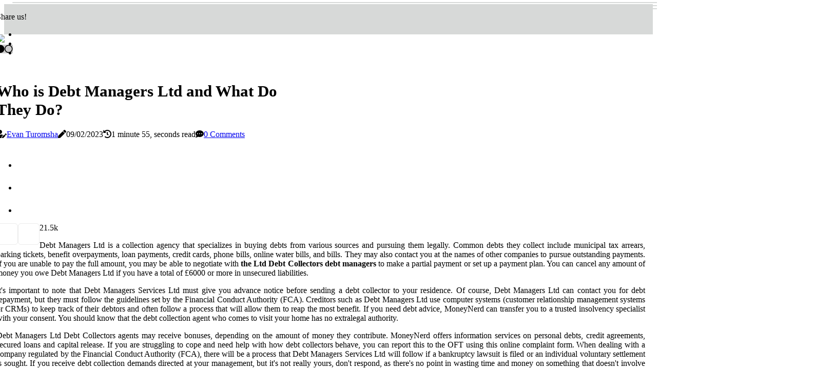

--- FILE ---
content_type: text/html;charset=utf-8
request_url: https://www.reevescommunitycenter.com/who-debt-managers-ltd
body_size: 15574
content:
<!DOCTYPE html><html lang="en-US"><head><meta charset="UTF-8" /><meta http-equiv="X-UA-Compatible" content="IE=edge" /><meta name="viewport" content="width=device-width, initial-scale=1" /><meta name="generator" content="WordPress 5.41" /><meta name="robots" content="index,follow,max-snippet:-1, max-image-preview:large, max-video-preview:-1"><title>Who is Debt Managers Ltd and What Do They Do?</title><meta name="author" content="Evan Turomsha" /><meta name="description" content="Debt Managers Ltd is a collection agency that specializes in buying debts from various sources and pursuing them legally. Learn more about their services..." /><meta name="keywords" content="debt managers ltd, financial conduct authority (fca), moneynerd" /><link rel="canonical" href="https://www.reevescommunitycenter.com/who-debt-managers-ltd" /><meta property="og:locale" content="en_US" /><meta property="og:type" content="website" /><meta property="og:title" content="Who is Debt Managers Ltd and What Do They Do?" /><meta property="og:description" content="Debt Managers Ltd is a collection agency that specializes in buying debts from various sources and pursuing them legally. Learn more about their services and how they operate." /><meta property="og:url" content="https://www.reevescommunitycenter.com/who-debt-managers-ltd" /><meta property="og:site_name" content="reevescommunitycenter.com"/><meta property="og:image" content="https://www.reevescommunitycenter.com/img/fb696f17f9e2b64805516a329598a577.jpg?26"/><meta name="twitter:card" content="summary_large_image" /><meta name="twitter:description" content="Debt Managers Ltd is a collection agency that specializes in buying debts from various sources and pursuing them legally. Learn more about their services and how they operate." /><meta name="twitter:title" content="Who is Debt Managers Ltd and What Do They Do?" /><script type='application/ld+json' class='yoast-schema-graph yoast-schema-graph--main'>{"@context": "https://schema.org","@graph": [{"@type": "WebSite","@id": "https://www.reevescommunitycenter.com#website","url": "https://www.reevescommunitycenter.com","name": "reevescommunitycenter.com","inLanguage": "en","description": "Debt Managers Ltd is a collection agency that specializes in buying debts from various sources and pursuing them legally. Learn more about their services and how they operate."},{"@type": "ImageObject","@id": "https://www.reevescommunitycenter.com/who-debt-managers-ltd#primaryimage","inLanguage": "en","url": "https://www.reevescommunitycenter.com/img/fb696f17f9e2b64805516a329598a577.jpg?26","width": 1920,"height": 800,"caption": "Who is Debt Managers Ltd and What Do They Do?"},{"@type": "WebPage","@id": "https://www.reevescommunitycenter.com/who-debt-managers-ltd#webpage","url": "https://www.reevescommunitycenter.com/who-debt-managers-ltd","name": "Who is Debt Managers Ltd and What Do They Do?","isPartOf": {"@id": "https://www.reevescommunitycenter.com#website"},"inLanguage": "en","primaryImageOfPage": {"@id": "https://www.reevescommunitycenter.com/who-debt-managers-ltd#primaryimage"},"datePublished": "2024-07-26T02-32-45.000Z","dateModified": "2024-07-26T02-32-45.000Z","description": "Debt Managers Ltd is a collection agency that specializes in buying debts from various sources and pursuing them legally. Learn more about their services and how they operate.","potentialAction": [{"@type": "ReadAction","target": ["https://www.reevescommunitycenter.com/who-debt-managers-ltd"]}]}]}</script><link rel="icon" href="https://www.reevescommunitycenter.com/img/favicon.png" type="image/x-icon" /><link rel="apple-touch-icon-precomposed" sizes="57x57" href="https://www.reevescommunitycenter.com/img/apple-touch-icon-57x57.png" /><link rel="apple-touch-icon-precomposed" sizes="114x114" href="https://www.reevescommunitycenter.com/img/apple-touch-icon-114x114.png" /><link rel="apple-touch-icon-precomposed" sizes="72x72" href="https://www.reevescommunitycenter.com/img/apple-touch-icon-72x72.png" /><link rel="apple-touch-icon-precomposed" sizes="144x144" href="https://www.reevescommunitycenter.com/img/apple-touch-icon-144x144.png" /><link rel="apple-touch-icon-precomposed" sizes="60x60" href="https://www.reevescommunitycenter.com/img/apple-touch-icon-60x60.png" /><link rel="apple-touch-icon-precomposed" sizes="120x120" href="https://www.reevescommunitycenter.com/img/apple-touch-icon-120x120.png" /><link rel="apple-touch-icon-precomposed" sizes="76x76" href="https://www.reevescommunitycenter.com/img/apple-touch-icon-76x76.png" /><link rel="apple-touch-icon-precomposed" sizes="152x152" href="https://www.reevescommunitycenter.com/img/apple-touch-icon-152x152.png" /><link rel="icon" type="image/png" href="https://www.reevescommunitycenter.com/img/favicon-196x196.png" sizes="196x196" /><link rel="icon" type="image/png" href="https://www.reevescommunitycenter.com/img/favicon-96x96.png" sizes="96x96" /><link rel="icon" type="image/png" href="https://www.reevescommunitycenter.com/img/favicon-32x32.png" sizes="32x32" /><link rel="icon" type="image/png" href="https://www.reevescommunitycenter.com/img/favicon-16x16.png" sizes="16x16" /><link rel="icon" type="image/png" href="https://www.reevescommunitycenter.com/img/favicon-128.png" sizes="128x128" /><meta name="application-name" content="&nbsp;"/><meta name="msapplication-TileColor" content="#FFFFFF" /><meta name="msapplication-TileImage" content="mstile-144x144.png" /><meta name="msapplication-square70x70logo" content="mstile-70x70.png" /><meta name="msapplication-square150x150logo" content="mstile-150x150.png" /><meta name="msapplication-wide310x150logo" content="mstile-310x150.png" /><meta name="msapplication-square310x310logo" content="mstile-310x310.png" /><script> WebFontConfig = { google: { families: ['Muli', 'Nunito'] } }; (function(d) { var wf = d.createElement('script'), s = d.scripts[0]; wf.src = 'https://ajax.googleapis.com/ajax/libs/webfont/1.6.26/webfont.js'; wf.async = true; s.parentNode.insertBefore(wf, s); })(document);</script><style type="text/css">:root{ --main-color:#000000; --font-heading:Muli; --font-body:Nunito;}.enable_footer_columns_dark { background: #151515; color: #fff; border-top: 1px solid #303030;}</style><link rel="stylesheet" href="https://www.reevescommunitycenter.com/css/bootstrap.min.css?ver=3.1.8" type="text/css" media="all" /><link rel="stylesheet" href="https://cdnjs.cloudflare.com/ajax/libs/font-awesome/5.15.4/css/all.min.css" /><link rel="https://api.w.org/" href="https://www.reevescommunitycenter.com/wp-json" /><link rel="EditURI" type="application/rsd+xml" title="RSD" href="https://www.reevescommunitycenter.com/xmlrpc.php?rsd" /><link rel="wlwmanifest" type="application/wlwmanifest+xml" href="https://www.reevescommunitycenter.com/wp-includes/wlwmanifest.xml"/><link rel="shortlink" href="https://www.reevescommunitycenter.com"/><style type="text/css">.pumn_header_magazine_style.two_header_top_style.pumn_cus_top_share .header_top_bar_wrapper { background: #D7D9D8;}h4 {margin-top: 34px;}.home_section3 { background-color: #D7D9D808;}.enable_footer_columns_dark { background: #D7D9D8; color: #fff; border-top: 1px solid #D7D9D8;}.pumn_radus_e {border-radius: 4px;}.single_post_title_main { text-align: left; max-width: 90%; font-size: 31px;}ul.jl_s_pagination { display: none;}.cc-window { position: fixed; left: 0; right: 0; bottom: 0; width: 100%; background-color: rgba(0,0,0,0.75); z-index: 999; opacity: 1; transition: all 0.3s ease;}.cc-window .box-cookies { padding: 15px; text-align: center; color: #DBE0DF; font-size: 13px; font-weight: 400; line-height: 30px;}.cc-window .box-cookies { padding: 15px; text-align: center; color: #DBE0DF; font-size: 13px; font-weight: 400; line-height: 30px;}.cc-window .cc-close .cc-reject .cc-custom{ display: inline-block; margin-left: 10px; line-height: normal; padding: 10px 20px; background-color: #D7D9D8; color: #fff; font-weight: bold; border-radius: 10px; cursor: pointer; transition: all 0.3s ease-in-out;}.footer_logo_about{font-weight: bold;font-size: 31px;}.post_content.pumn_content { text-align: justify;}.jm-post-like{cursor:pointer;}a.jm-post-like.loved { background: red; border-radius: 6px;}.single_post_share_icon_post li a i { display: inline-block; padding: 0; color: #fff; text-align: center; text-transform: capitalize; font-size: 15px; font-weight: 500; height: 40px; line-height: 40px; width: 40px; border-radius: 6px;}.single-post-meta-wrapper.pumn_sfoot i { float: left; display: inline-block; padding: 0; color: #000; text-align: center; margin-right: 0; text-transform: capitalize; font-size: 15px; font-weight: 500; height: 40px; line-height: 40px; width: 40px; border-radius: 6px; border: 1px solid #ebebeb;}.auth .author-info.pumn_auth_head { background: transparent; padding: 0px 11%; text-align: center; margin-bottom: 0px;}.main_title_col .auth { margin-top: 0px; margin-bottom: 30px; padding: 0px; border: 0px !important;}.auth .author-info.pumn_auth_head { background: transparent; padding: 0px 11%; text-align: center; margin-bottom: 0px;}.author-info.pumn_auth_head .author-avatar { display: block; float: right; margin-left: 50px;}.author-info.pumn_auth_head .avatar { width: 198px !important; border: 7px solid #fff; border-radius: 50%; overflow: hidden; margin-top: -27px;}.author-info.pumn_auth_head .author-description { float: right; display: block; margin: 0px; width: 55%;}.auth .author_commentcount, .auth .author_postcount { font-size: 12px; color: #fff; line-height: 1.2; background: #D7D9D8; margin-right: 5px; padding: 2px 10px; border-radius: 6px;}.grid-sidebar .box { margin-bottom: 0!important; width: 50%; padding: 0; padding-right: 20px; padding-left: 20px; float: left; position: relative;}ol {display: inline-block;list-style-type: none;margin: 0px 0px 20px 80px;padding: 0;overflow: hidden;font-size: 12px;padding-left: 0;border-left: 1px solid #D7D9D8;}ol li {display: inline;margin-right: 8px;}ol li::before {content: ">";margin-right: 8px;}ol li:first-child::before {content: "";}.jlm_w .jlma { top: 4px;}.jlm_w .jlmb { top: 10px;}.jlm_w .jlmc { top: 16px;}.jlm_w span { display: block; position: absolute; width: 122%; height: 2px; border-radius: 63px; background: #D7D9D8; left: 24px;}.bottom_footer_menu_text .pumn_ft_w { border-top: 1px solid #ffff;}.menu-footer { margin-bottom: 0; padding: 0px; float: right; margin: -5px 35px 0px 0px;}.footer-bottom { color: #fff;}#menu-footer-menu li a { text-decoration: none; color: #fff;}.jellywp_about_us_widget_wrapper .footer_logo_about {margin-bottom: 30px;float: none;display: inline-block;width:100%;}.pumn_cat_img_w:last-child, .footer-columns .pumn_cat_img_w:nth-last-child(2) {margin-bottom: 8px;}.jli-moon{font-family: Font Awesome 5 Pro!important;}.jli-moon:before { content: "\f111";}.jli-sun{font-family: Font Awesome 5 Free!important;}.jli-sun:before { content: "\f111";}.pumn_day_night .jl-night-toggle-icon { width: 46px; background: rgba(0,0,0,.2); border-radius: 22;}.pumn__cat_img_w .pumn__cat_img_c { height: 70px; position: relative; border-radius: 30px; margin-top: :14px;}.footer-columns .pumn__cat_img_w .pumn__cat_img_c { border: 2px solid #525252; background: #3a3939;}header.header-wraper.pumn_header_magazine_style.two_header_top_style.header_layout_style3_custom.pumn_cus_top_share.border_down { background: #D7D9D8; height: 122px;}.pumn__s_pagination { display: none;}.pumn_cites { margin-top: 40px;}.row { display: -ms-flexbox; display: flex; -ms-flex-wrap: wrap; flex-wrap: wrap; margin-right: -15px; margin-left: -15px; width: 100%;}.pumn__lead_large { display: block;position: relative;}.pumn__lead_mobile { display: none;position: relative;}@media only screen and (max-width: 400px) { .author-info.pumn_auth_head .author-description { float: right; display: block; margin: 0px; width: 100%;}.author-info.pumn_auth_head .author-avatar { display: block; float: none; margin-left: 0px;}.grid-sidebar .box { margin-bottom: 0!important; width: 100%; padding: 0; padding-right: 20px; padding-left: 20px; float: left; position: relative;}.pumn__lead_large { display: none;position: relative;}.pumn__lead_mobile { display: block;position: relative;}}</style><style></style><script>var _mtm = window._mtm = window._mtm || [];_mtm.push({'mtm.startTime': (new Date().getTime()), 'event': 'mtm.Start'});var d=document, g=d.createElement('script'), s=d.getElementsByTagName('script')[0];g.async=true; g.src='https://matomo.belmontdigitalmarketing.com/js/container_e7ZNHC8s.js'; s.parentNode.insertBefore(g,s);</script></head><body class="mobile_nav_class "><div class="options_layout_wrapper pumn_clear_at pumn_radius pumn_none_box_styles pumn_border_radiuss pumn_en_day_night"><div class="options_layout_container full_layout_enable_front"><header class="header-wraper pumn_header_magazine_style two_header_top_style header_layout_style3_custom pumn_cus_top_share "><div class="header_top_bar_wrapper"><div class="container"><div class="row"><div class="col-md-12"><div class="menu-primary-container navigation_wrapper"><ul id="pumn_top_menu" class="pumn_main_menu"></ul></div><div class="pumn_top_cus_social" style="height: 43px;"><div class="menu_mobile_share_wrapper"> <span class="pumn_hfollow">Share us!</span><ul class="social_icon_header_top pumn_socialcolor"><li> <a class="facebook" rel="nofollow" href="https://www.facebook.com/sharer.php?u=https://www.reevescommunitycenter.com/who-debt-managers-ltd" target="_blank"><i class="jli-facebook"></i></a></li><li> <a class="twitter" rel="nofollow" href="https://twitter.com/share?url=https://www.reevescommunitycenter.com/who-debt-managers-ltd&amp;text=https://www.reevescommunitycenter.com/post&amp;hashtags=reevescommunitycenter.com" target="_blank"><i class="jli-twitter"></i></a></li><li> <a class="linkedin" rel="nofollow" href="http://www.linkedin.com/shareArticle?mini=true&amp;url=https://www.reevescommunitycenter.com/who-debt-managers-ltd" target="_blank"><i class="jli-linkedin"></i></a></li></ul></div></div></div></div></div></div><div class="pumn_blank_nav"></div><div id="menu_wrapper" class="menu_wrapper pumn_menu_sticky pumn_stick"><div class="container"><div class="row"><div class="main_menu col-md-12" style="height: 72px;"><div class="logo_small_wrapper_table"><div class="logo_small_wrapper"><a class="logo_link" href="https://www.reevescommunitycenter.com" style="margin-top: -10px;"><img class="pumn_logo_main" src="https://www.reevescommunitycenter.com/img/reevescommunitycenter_logo.jpg?1664916320"></a></div></div><div class="search_header_menu pumn_nav_mobile"><div class="menu_mobile_icons"><div class="jlm_w"><span class="jlma"></span><span class="jlmb"></span><span class="jlmc"></span></div></div><div class="pumn_day_night pumn_day_en"> <span class="jl-night-toggle-icon"><span class="pumn_moon"><i class="jli-moon fas fa-circle"></i></span><span class="pumn_sun"><i class="jli-sun far fa-circle"></i></span></span></div></div></div></div></div></div></div></header><div class="mobile_menu_overlay"></div><div class="pumn_single_style4"><div class="single_content_header single_captions_overlay_bottom_image_full_width"><div class="image-post-thumb" style="background-image: url('https://www.reevescommunitycenter.com/img/fb696f17f9e2b64805516a329598a577.jpg?26')"></div><div class="single_full_breadcrumbs_top"><div class="container"><div class="row"><div class="col-md-12"></div></div></div></div><div class="single_post_entry_content_wrapper"><div class="container"><div class="row"><div class="col-md-12"><div class="single_post_entry_content"><h1 class="single_post_title_main">Who is Debt Managers Ltd and What Do They Do?</h1><span class="pumn_post_meta"><span class="pumn_author_img_w"><i class="fas fa-user-edit"></i><a href="https://www.reevescommunitycenter.com/evan-turomsha" title="Posts by Evan Turomsha" rel="author">Evan Turomsha</a></span><span class="post-date"><i class="fas fa-pen"></i>09/02/2023</span><span class="post-read-time"><i class="fa fa-history"></i>1 minute 55, seconds read</span><span class="meta-comment"><i class="fa fa-comment-dots"></i><a href="#">0 Comments</a></span></span></div></div></div></div></div></div></div><section id="content_main" class="clearfix pumn_spost"><div class="container"><div class="row main_content"><div class="col-md-12 loop-large-post" id="content"><div class="widget_container content_page"><div class="post type-post status-publish format-gallery has-post-thumbnail hentry category-business tag-inspiration tag-morning tag-tip tag-tutorial post_format-post-format-gallery"><div class="single_section_content box blog_large_post_style"><div class="post_content_w"><div class="post_sw"><div class="post_s"><div class="pumn_single_share_wrapper pumn_clear_at"><ul class="single_post_share_icon_post"><li class="single_post_share_facebook"><a rel="nofollow noopener" href="https://www.facebook.com/sharer.php?u=https://www.reevescommunitycenter.com/who-debt-managers-ltd" target="_blank"><i class="jli-facebook"></i></a></li><li class="single_post_share_twitter"><a rel="nofollow noopener" href="https://twitter.com/share?url=https://www.reevescommunitycenter.com/who-debt-managers-ltd&amp;text=https://www.reevescommunitycenter.com/post&amp;hashtags=reevescommunitycenter.com" target="_blank"><i class="jli-twitter"></i></a></li><li class="single_post_share_linkedin"><a rel="nofollow noopener" href="http://www.linkedin.com/shareArticle?mini=true&amp;url=https://www.reevescommunitycenter.com/who-debt-managers-ltd" target="_blank"><i class="jli-linkedin"></i></a></li></ul></div><span class="single-post-meta-wrapper pumn_sfoot"><a class="jm-post-like" data-post_id="who-debt-managers-ltd" title="Like"><i class="jli-love"></i><span id="love">2</span></a><span class="view_options"><i class="jli-view-o"></i><span>1.5k</span></span></span></div></div><div class="post_content pumn_content"><p>Debt Managers Ltd is a collection agency that specializes in buying debts from various sources and pursuing them legally. Common debts they collect include municipal tax arrears, parking tickets, benefit overpayments, loan payments, credit cards, phone bills, online water bills, and bills. They may also contact you at the names of other companies to pursue outstanding payments. If you are unable to pay the full amount, you may be able to negotiate with <b>the Ltd Debt Collectors debt managers</b> to make a partial payment or set up a payment plan. You can cancel any amount of money you owe Debt Managers Ltd if you have a total of £6000 or more in unsecured liabilities. </p><p>It's important to note that Debt Managers Services Ltd must give you advance notice before sending a debt collector to your residence. Of course, Debt Managers Ltd can contact you for debt repayment, but they must follow the guidelines set by the Financial Conduct Authority (FCA). Creditors such as Debt Managers Ltd use computer systems (customer relationship management systems or CRMs) to keep track of their debtors and often follow a process that will allow them to reap the most benefit. If you need debt advice, MoneyNerd can transfer you to a trusted insolvency specialist with your consent. You should know that the debt collection agent who comes to visit your home has no extralegal authority. </p><p>Debt Managers Ltd Debt Collectors agents may receive bonuses, depending on the amount of money they contribute. MoneyNerd offers information services on personal debts, credit agreements, secured loans and capital release. If you are struggling to cope and need help with how debt collectors behave, you can report this to the OFT using this online complaint form. When dealing with a company regulated by the Financial Conduct Authority (FCA), there will be a process that Debt Managers Services Ltd will follow if a bankruptcy lawsuit is filed or an individual voluntary settlement is sought. If you receive debt collection demands directed at your management, but it's not really yours, don't respond, as there's no point in wasting time and money on something that doesn't involve you at all. </p><p>There are several debt solutions in the UK; choosing the right one can take years off your debt, but the wrong one can be costly and time-consuming.</p></div></div><div class="clearfix"></div><div class="single_tag_share"><div class="tag-cat"><ul class="single_post_tag_layout"></ul></div></div><div class="postnav_w"><div class="postnav_left"><div class="single_post_arrow_content"><a href="https://www.reevescommunitycenter.com/what-are-the-common-debt-management-ratios" id="prepost"> <span class="pumn_cpost_nav"> <span class="pumn_post_nav_link"><i class="jli-left-arrow"></i>Next post</span><span class="pumn_cpost_title">Understanding Common Debt Management Ratios</span></span></a></div></div></div><div class="auth"><div class="author-info pumn_info_auth"><div class="author-avatar"><img src="https://www.reevescommunitycenter.com/hSWgm.jpg?26" width="165" height="165" alt="Evan Turomsha" class="avatar avatar-165 wp-user-avatar wp-user-avatar-165 alignnone photo"></div><div class="author-description"><h5><a href="https://www.reevescommunitycenter.com/evan-turomsha">Evan Turomsha</a></h5><ul class="pumn_auth_link clearfix"><li><a href="#" target="_blank"><i class="jli-link"></i></a></li><li><a href="#" target="_blank"><i class="jli-linkedin"></i></a></li><li><a href="#" target="_blank"><i class="jli-rss"></i></a></li></ul><p>Award-winning twitter buff. Amateur web ninja. Total food maven. Typical travel fanatic. Certified beer geek. </p></div></div></div><div id="comments" class="comments-area"><div id="respond" class="comment-respond"><h3 id="reply-title" class="comment-reply-title">Leave Message</h3><form method="post" id="commentform" class="comment-form"><p class="comment-notes"><span id="email-notes">Required fields are marked <span class="required">*</span></p><p class="comment-form-comment"><textarea class="u-full-width" id="comment" name="comment" cols="45" rows="8" aria-required="true" placeholder="Message"></textarea></p><div class="form-fields row"><span class="comment-form-author col-md-4"><input id="author" name="author" type="text" value="" size="30" placeholder="Your Name"></span><span class="comment-form-email col-md-4"><input id="email" name="email" type="text" value="" size="30" placeholder="Email"></span><span class="comment-form-url col-md-4"><input id="url" name="url" type="text" value="" size="30" placeholder="Website URL"></span></div><p class="comment-form-cookies-consent"><input id="wp-comment-cookies-consent" name="wp-comment-cookies-consent" type="checkbox" value="yes"><label for="wp-comment-cookies-consent">Save my data for future comments</label></p><p class="form-submit"><input name="submit" type="submit" id="submit" class="submit" value="Leave a Comment"><input type="hidden" name="comment_post_ID" id="comment_post_ID"></p></form></div></div></div></div><div class="brack_space"></div></div></div></div></div></section><div id="content_nav" class="pumn_mobile_nav_wrapper"><div id="nav" class="pumn_mobile_nav_inner"><div class="menu_mobile_icons mobile_close_icons closed_menu"> <span class="pumn_close_wapper"><span class="pumn_close_1"></span><span class="pumn_close_2"></span></span></div><ul id="mobile_menu_slide" class="menu_moble_slide"><li class="menu-item current-menu-item current_page_item"> <a href="https://www.reevescommunitycenter.com">Home<span class="border-menu"></span></a></li><li class="menu-item menu-item-has-children"> <a href="#">New Posts<span class="border-menu"></span><span class="arrow_down"><i class="jli-down-chevron" aria-hidden="true"></i></span></a><ul class="sub-menu"><li class="menu-item current-menu-item current_page_item"> <a class="bd_left" href="https://www.reevescommunitycenter.com/will-debt-management-plan-affect-mortgage">How Does a Debt Management Plan Affect Mortgages?<span class="border-menu"></span></a></li><li class="menu-item current-menu-item current_page_item"> <a class="bd_left" href="https://www.reevescommunitycenter.com/will-debt-management-ruin-my-credit">Will Debt Management Ruin My Credit Score?<span class="border-menu"></span></a></li><li class="menu-item current-menu-item current_page_item"> <a class="bd_left" href="https://www.reevescommunitycenter.com/who-are-dwp-debt-management">Everything You Need to Know About DWP Debt Management<span class="border-menu"></span></a></li><li class="menu-item current-menu-item current_page_item"> <a class="bd_left" href="https://www.reevescommunitycenter.com/does-national-debt-consolidation-hurt-your-credit">Does Debt Consolidation Affect Your Credit Score?<span class="border-menu"></span></a></li><li class="menu-item current-menu-item current_page_item"> <a class="bd_left" href="https://www.reevescommunitycenter.com/who-debt-managers-ltd">Who is Debt Managers Ltd and What Do They Do?<span class="border-menu"></span></a></li><li class="menu-item current-menu-item current_page_item"> <a class="bd_left" href="https://www.reevescommunitycenter.com/what-s-debt-consolidation">Debt Consolidation: A Comprehensive Guide<span class="border-menu"></span></a></li><li class="menu-item current-menu-item current_page_item"> <a class="bd_left" href="https://www.reevescommunitycenter.com/who-are-debt-managers">What is Debt Management and How Can It Help You?<span class="border-menu"></span></a></li><li class="menu-item current-menu-item current_page_item"> <a class="bd_left" href="https://www.reevescommunitycenter.com/do-debt-consolidation-loans-typically-work">Do debt consolidation loans typically work?<span class="border-menu"></span></a></li><li class="menu-item current-menu-item current_page_item"> <a class="bd_left" href="https://www.reevescommunitycenter.com/what-s-debt-consolidation-mean">Debt Consolidation: What It Is and How It Can Help You<span class="border-menu"></span></a></li><li class="menu-item current-menu-item current_page_item"> <a class="bd_left" href="https://www.reevescommunitycenter.com/what-does-a-debt-management-do">Debt Management: What It Is and How It Can Help You<span class="border-menu"></span></a></li><li class="menu-item current-menu-item current_page_item"> <a class="bd_left" href="https://www.reevescommunitycenter.com/does-debt-consolidation-go-on-your-record">The Pros and Cons of Debt Consolidation: What You Need to Know<span class="border-menu"></span></a></li><li class="menu-item current-menu-item current_page_item"> <a class="bd_left" href="https://www.reevescommunitycenter.com/who-is-debt-management-servicing-center">What is Debt Management Services and How Can It Help You?<span class="border-menu"></span></a></li><li class="menu-item current-menu-item current_page_item"> <a class="bd_left" href="https://www.reevescommunitycenter.com/can-you-settle-credit-card-debt-after-a-lawsuit">How to Resolve Credit Card Debt After a Lawsuit<span class="border-menu"></span></a></li><li class="menu-item current-menu-item current_page_item"> <a class="bd_left" href="https://www.reevescommunitycenter.com/what-happens-when-you-debt-consolidate">Debt Consolidation: What You Need to Know<span class="border-menu"></span></a></li><li class="menu-item current-menu-item current_page_item"> <a class="bd_left" href="https://www.reevescommunitycenter.com/does-debt-management-plan-affect-mortgage">Does a Debt Management Plan Impact Your Mortgage?<span class="border-menu"></span></a></li><li class="menu-item current-menu-item current_page_item"> <a class="bd_left" href="https://www.reevescommunitycenter.com/how-do-you-manage-and-reduce-debt">4 Steps to Effectively Manage and Reduce Debt<span class="border-menu"></span></a></li><li class="menu-item current-menu-item current_page_item"> <a class="bd_left" href="https://www.reevescommunitycenter.com/why-do-we-need-debt-management">Debt Management: A Comprehensive Guide to Understanding and Managing Your Debt<span class="border-menu"></span></a></li><li class="menu-item current-menu-item current_page_item"> <a class="bd_left" href="https://www.reevescommunitycenter.com/what-are-cons-of-using-debt-relief-programs">What are cons of using debt relief programs?<span class="border-menu"></span></a></li><li class="menu-item current-menu-item current_page_item"> <a class="bd_left" href="https://www.reevescommunitycenter.com/can-you-be-sued-while-in-debt-consolidation">Can You Be Sued While in Debt Consolidation?<span class="border-menu"></span></a></li><li class="menu-item current-menu-item current_page_item"> <a class="bd_left" href="https://www.reevescommunitycenter.com/is-debt-management-a-good-thing">Debt Management: Is It a Good Option?<span class="border-menu"></span></a></li><li class="menu-item current-menu-item current_page_item"> <a class="bd_left" href="https://www.reevescommunitycenter.com/how-debt-consolidation-works">Debt Consolidation: A Comprehensive Guide<span class="border-menu"></span></a></li><li class="menu-item current-menu-item current_page_item"> <a class="bd_left" href="https://www.reevescommunitycenter.com/who-to-talk-to-about-debt-management">Who to Talk to About Debt Management?<span class="border-menu"></span></a></li><li class="menu-item current-menu-item current_page_item"> <a class="bd_left" href="https://www.reevescommunitycenter.com/can-debt-consolidation-stop-a-lawsuit">Can Debt Consolidation Stop a Lawsuit?<span class="border-menu"></span></a></li><li class="menu-item current-menu-item current_page_item"> <a class="bd_left" href="https://www.reevescommunitycenter.com/how-is-debt-ratio-calculated">How is debt ratio calculated?<span class="border-menu"></span></a></li><li class="menu-item current-menu-item current_page_item"> <a class="bd_left" href="https://www.reevescommunitycenter.com/what-are-the-types-of-debt-management">What are the types of debt management?<span class="border-menu"></span></a></li><li class="menu-item current-menu-item current_page_item"> <a class="bd_left" href="https://www.reevescommunitycenter.com/what-debt-management">Debt Management: A Comprehensive Guide to Get Out of Debt<span class="border-menu"></span></a></li><li class="menu-item current-menu-item current_page_item"> <a class="bd_left" href="https://www.reevescommunitycenter.com/why-is-debt-management-important">The Benefits and Drawbacks of Debt Management<span class="border-menu"></span></a></li><li class="menu-item current-menu-item current_page_item"> <a class="bd_left" href="https://www.reevescommunitycenter.com/what-is-an-example-of-debt-management">Debt Management Strategies: An Expert's Guide<span class="border-menu"></span></a></li><li class="menu-item current-menu-item current_page_item"> <a class="bd_left" href="https://www.reevescommunitycenter.com/will-debt-consolidation-affect-my-mortgage">How Debt Consolidation Can Impact Your Mortgage<span class="border-menu"></span></a></li><li class="menu-item current-menu-item current_page_item"> <a class="bd_left" href="https://www.reevescommunitycenter.com/who-is-debt-management-and-collections-system">What is Debt Management and Collection System?<span class="border-menu"></span></a></li><li class="menu-item current-menu-item current_page_item"> <a class="bd_left" href="https://www.reevescommunitycenter.com/what-is-the-impact-of-a-debt-management-plan">The Benefits and Drawbacks of a Debt Management Plan<span class="border-menu"></span></a></li><li class="menu-item current-menu-item current_page_item"> <a class="bd_left" href="https://www.reevescommunitycenter.com/when-debt-is-overwhelming">Overcoming Overwhelming Debt: How to Take Control of Your Finances and Mental Health<span class="border-menu"></span></a></li><li class="menu-item current-menu-item current_page_item"> <a class="bd_left" href="https://www.reevescommunitycenter.com/what-is-debt-management-explain">Debt Management: A Comprehensive Guide to Understanding and Managing Your Debt<span class="border-menu"></span></a></li><li class="menu-item current-menu-item current_page_item"> <a class="bd_left" href="https://www.reevescommunitycenter.com/what-are-the-benefits-of-a-debt-management-plan">The Benefits of a Debt Management Plan: Simplifying Your Finances<span class="border-menu"></span></a></li><li class="menu-item current-menu-item current_page_item"> <a class="bd_left" href="https://www.reevescommunitycenter.com/are-debt-consolidation-loans-a-good-idea">Are debt consolidation loans a good idea?<span class="border-menu"></span></a></li><li class="menu-item current-menu-item current_page_item"> <a class="bd_left" href="https://www.reevescommunitycenter.com/can-debt-consolidation-help-with-payday-loans">Can Debt Consolidation Help You Get Out of Payday Loan Debt?<span class="border-menu"></span></a></li><li class="menu-item current-menu-item current_page_item"> <a class="bd_left" href="https://www.reevescommunitycenter.com/what-will-a-debt-management-program-help-you-with">Debt Management Programs: How They Can Help You Get Out of Debt<span class="border-menu"></span></a></li><li class="menu-item current-menu-item current_page_item"> <a class="bd_left" href="https://www.reevescommunitycenter.com/what-are-the-disadvantages-of-a-debt-management-plan">The Pros and Cons of a Debt Management Plan<span class="border-menu"></span></a></li><li class="menu-item current-menu-item current_page_item"> <a class="bd_left" href="https://www.reevescommunitycenter.com/does-debt-management-work">Does Debt Management Really Work?<span class="border-menu"></span></a></li><li class="menu-item current-menu-item current_page_item"> <a class="bd_left" href="https://www.reevescommunitycenter.com/why-do-i-have-a-letter-from-dwp-debt-management">Why Do I Have a Letter From DWP Debt Management?<span class="border-menu"></span></a></li><li class="menu-item current-menu-item current_page_item"> <a class="bd_left" href="https://www.reevescommunitycenter.com/what-are-the-disadvantages-of-debt-management">The Pros and Cons of Debt Management<span class="border-menu"></span></a></li><li class="menu-item current-menu-item current_page_item"> <a class="bd_left" href="https://www.reevescommunitycenter.com/when-debt-is-too-much">When is Debt Too Much?<span class="border-menu"></span></a></li><li class="menu-item current-menu-item current_page_item"> <a class="bd_left" href="https://www.reevescommunitycenter.com/which-step-is-essential-before-you-consider-a-debt-management-plan">What is the Essential Step Before Considering a Debt Management Plan?<span class="border-menu"></span></a></li><li class="menu-item current-menu-item current_page_item"> <a class="bd_left" href="https://www.reevescommunitycenter.com/what-is-national-debt-management">Understanding National Debt Management and Its Benefits<span class="border-menu"></span></a></li><li class="menu-item current-menu-item current_page_item"> <a class="bd_left" href="https://www.reevescommunitycenter.com/what-do-you-mean-by-debt-management">Debt Management: A Comprehensive Guide to Get Out of Debt<span class="border-menu"></span></a></li><li class="menu-item current-menu-item current_page_item"> <a class="bd_left" href="https://www.reevescommunitycenter.com/how-debt-consolidation-loans">Debt Consolidation Loans: A Comprehensive Guide<span class="border-menu"></span></a></li><li class="menu-item current-menu-item current_page_item"> <a class="bd_left" href="https://www.reevescommunitycenter.com/what-are-the-common-debt-management-ratios">Understanding Common Debt Management Ratios<span class="border-menu"></span></a></li><li class="menu-item current-menu-item current_page_item"> <a class="bd_left" href="https://www.reevescommunitycenter.com/who-debt-managers-ltd">Who is Debt Managers Ltd and What Do They Do?<span class="border-menu"></span></a></li></ul></li></ul></div></div><footer id="footer-container" class="pumn_footer_act enable_footer_columns_dark"><div class="footer-columns"><div class="container"><div class="row"><div class="col-md-4"><div id="sprasa_about_us_widget-2" class="widget jellywp_about_us_widget"><div class="widget_pumn_wrapper about_widget_content"><div class="jellywp_about_us_widget_wrapper"><div class="footer_logo_about" style="">REEVESCOMMUNITYCENTER</div><div></div><div class="social_icons_widget"><ul class="social-icons-list-widget icons_about_widget_display"></ul></div></div></div></div><div id="sprasa_about_us_widget-4" class="widget jellywp_about_us_widget"><div class="widget_pumn_wrapper about_widget_content"><div class="jellywp_about_us_widget_wrapper"><div class="social_icons_widget"><ul class="social-icons-list-widget icons_about_widget_display"></ul></div></div></div></div></div></div></div></div><div class="footer-bottom enable_footer_copyright_dark"><div class="container"><div class="row bottom_footer_menu_text"><div class="col-md-12"><div class="pumn_ft_w">© Copyright <span id="year"></span> reevescommunitycenter.com. All rights reserved.<ul id="menu-footer-menu" class="menu-footer"><li class="menu-item menu-item-6"> <a rel="nofollow" href="https://www.reevescommunitycenter.com/evan-turomsha">About us REEVESCOMMUNITYCENTER</a></li><li class="menu-item menu-item-7"> <a rel="nofollow" href="https://www.reevescommunitycenter.com/privacy">Privacy policy</a></li></li></ul></div></div></div></div></div></footer><div id="go-top"> <a href="#go-top"><i class="jli-up-chevron"></i></a></div></div></div><div id="ccokies" role="dialog" aria-live="polite" aria-label="cookieconsent" aria-describedby="cookieconsent:desc" class="cc-window cc-banner cc-type-info cc-theme-block cc-bottom " style="display:none;"><div class="box-cookies"><span aria-label="dismiss cookie message" role="button" tabindex="0" class="cc-open fa fa-cookie" style="display:none;"></span><span class="cc-message innercookie">This website uses cookies to ensure you get the best experience on our website.<a style="color: white;text-decoration: underline!important;" rel="nofollow" href="https://www.reevescommunitycenter.com/privacy"> Cookies Policy</a>.</span><span aria-label="dismiss cookie message" role="button" tabindex="0" class="cc-close innercookie"> OK !</span><span aria-label="dismiss cookie message" role="button" tabindex="0" class="cc-custom innercookie"> Custom Permisions</span><span aria-label="dismiss cookie message" role="button" tabindex="0" class="cc-reject innercookie"> Reject All</span></div></div><script src="https://www.reevescommunitycenter.com/wp-includes/js/jquery/jquery.min.js?ver=1.1.3-wp"></script><style> *, :before, :after { --tw-border-spacing-x: 0; --tw-border-spacing-y: 0; --tw-translate-x: 0; --tw-translate-y: 0; --tw-rotate: 0; --tw-skew-x: 0; --tw-skew-y: 0; --tw-scale-x: 1; --tw-scale-y: 1; --tw-pan-x: ; --tw-pan-y: ; --tw-pinch-zoom: ; --tw-scroll-snap-strictness: proximity; --tw-ordinal: ; --tw-slashed-zero: ; --tw-numeric-figure: ; --tw-numeric-spacing: ; --tw-numeric-fraction: ; --tw-ring-inset: ; --tw-ring-offset-width: 0px; --tw-ring-offset-color: #fff; --tw-ring-color: rgba(59, 130, 246, .5); --tw-ring-offset-shadow: 0 0 transparent; --tw-ring-shadow: 0 0 transparent; --tw-shadow: 0 0 transparent; --tw-shadow-colored: 0 0 transparent; --tw-blur: ; --tw-brightness: ; --tw-contrast: ; --tw-grayscale: ; --tw-hue-rotate: ; --tw-invert: ; --tw-saturate: ; --tw-sepia: ; --tw-drop-shadow: ; --tw-backdrop-blur: ; --tw-backdrop-brightness: ; --tw-backdrop-contrast: ; --tw-backdrop-grayscale: ; --tw-backdrop-hue-rotate: ; --tw-backdrop-invert: ; --tw-backdrop-opacity: ; --tw-backdrop-saturate: ; --tw-backdrop-sepia: } ::-webkit-backdrop { --tw-border-spacing-x: 0; --tw-border-spacing-y: 0; --tw-translate-x: 0; --tw-translate-y: 0; --tw-rotate: 0; --tw-skew-x: 0; --tw-skew-y: 0; --tw-scale-x: 1; --tw-scale-y: 1; --tw-pan-x: ; --tw-pan-y: ; --tw-pinch-zoom: ; --tw-scroll-snap-strictness: proximity; --tw-ordinal: ; --tw-slashed-zero: ; --tw-numeric-figure: ; --tw-numeric-spacing: ; --tw-numeric-fraction: ; --tw-ring-inset: ; --tw-ring-offset-width: 0px; --tw-ring-offset-color: #fff; --tw-ring-color: rgba(59, 130, 246, .5); --tw-ring-offset-shadow: 0 0 transparent; --tw-ring-shadow: 0 0 transparent; --tw-shadow: 0 0 transparent; --tw-shadow-colored: 0 0 transparent; --tw-blur: ; --tw-brightness: ; --tw-contrast: ; --tw-grayscale: ; --tw-hue-rotate: ; --tw-invert: ; --tw-saturate: ; --tw-sepia: ; --tw-drop-shadow: ; --tw-backdrop-blur: ; --tw-backdrop-brightness: ; --tw-backdrop-contrast: ; --tw-backdrop-grayscale: ; --tw-backdrop-hue-rotate: ; --tw-backdrop-invert: ; --tw-backdrop-opacity: ; --tw-backdrop-saturate: ; --tw-backdrop-sepia: } ::backdrop { --tw-border-spacing-x: 0; --tw-border-spacing-y: 0; --tw-translate-x: 0; --tw-translate-y: 0; --tw-rotate: 0; --tw-skew-x: 0; --tw-skew-y: 0; --tw-scale-x: 1; --tw-scale-y: 1; --tw-pan-x: ; --tw-pan-y: ; --tw-pinch-zoom: ; --tw-scroll-snap-strictness: proximity; --tw-ordinal: ; --tw-slashed-zero: ; --tw-numeric-figure: ; --tw-numeric-spacing: ; --tw-numeric-fraction: ; --tw-ring-inset: ; --tw-ring-offset-width: 0px; --tw-ring-offset-color: #fff; --tw-ring-color: rgba(59, 130, 246, .5); --tw-ring-offset-shadow: 0 0 transparent; --tw-ring-shadow: 0 0 transparent; --tw-shadow: 0 0 transparent; --tw-shadow-colored: 0 0 transparent; --tw-blur: ; --tw-brightness: ; --tw-contrast: ; --tw-grayscale: ; --tw-hue-rotate: ; --tw-invert: ; --tw-saturate: ; --tw-sepia: ; --tw-drop-shadow: ; --tw-backdrop-blur: ; --tw-backdrop-brightness: ; --tw-backdrop-contrast: ; --tw-backdrop-grayscale: ; --tw-backdrop-hue-rotate: ; --tw-backdrop-invert: ; --tw-backdrop-opacity: ; --tw-backdrop-saturate: ; --tw-backdrop-sepia: } .pointer-events-none { pointer-events: none } .static { position: static } .fixed { position: fixed } .absolute { position: absolute } .relative { position: relative } .inset-0 { top: 0; bottom: 0; left: 0; right: 0 } .left-0 { left: 0 } .m-0 { margin: 0 } .my-0 { margin-top: 0; margin-bottom: 0 } .mx-auto { margin-left: auto; margin-right: auto } .mx-0 { margin-left: 0; margin-right: 0 } .my-4 { margin-top: 1rem; margin-bottom: 1rem } .my-2 { margin-top: .5rem; margin-bottom: .5rem } .my-3 { margin-top: .75rem; margin-bottom: .75rem } .my-1 { margin-top: .25rem; margin-bottom: .25rem } .mt-2 { margin-top: .5rem } .mt-3 { margin-top: .75rem } .mt-1 { margin-top: .25rem } .mb-4 { margin-bottom: 1rem } .mb-0 { margin-bottom: 0 } .mr-2 { margin-right: .5rem } .ml-3 { margin-left: .75rem } .ml-4 { margin-left: 1rem } .mb-2 { margin-bottom: .5rem } .mr-1 { margin-right: .25rem } .mt-4 { margin-top: 1rem } .mb-12 { margin-bottom: 3rem } .mb-8 { margin-bottom: 2rem } .mb-3 { margin-bottom: .75rem } .block { display: block } .inline-block { display: inline-block } .inline { display: inline } .flex { display: flex } .inline-flex { display: inline-flex } .grid { display: grid } .hidden { display: none } .h-56 { height: 14rem } .h-2 { height: .5rem } .h-3 { height: .75rem } .h-4 { height: 1rem } .h-full { height: 100% } .h-8 { height: 2rem } .h-6 { height: 1.5rem } .h-5 { height: 1.25rem } .max-h-screen { max-height: 100vh } .max-h-0 { max-height: 0 } .w-full { width: 100% } .w-2 { width: .5rem } .w-3 { width: .75rem } .w-4 { width: 1rem } .w-8 { width: 2rem } .w-11 { width: 2.75rem } .w-5 { width: 1.25rem } .w-1\.5 { width: .375rem } .w-1 { width: .25rem } .flex-1 { flex: 1 } .shrink-0 { flex-shrink: 0 } .translate-x-0\.5 { --tw-translate-x: .125rem; transform: translate(var(--tw-translate-x), var(--tw-translate-y))rotate(var(--tw-rotate))skewX(var(--tw-skew-x))skewY(var(--tw-skew-y))scaleX(var(--tw-scale-x))scaleY(var(--tw-scale-y)) } .translate-x-0 { --tw-translate-x: 0px; transform: translate(var(--tw-translate-x), var(--tw-translate-y))rotate(var(--tw-rotate))skewX(var(--tw-skew-x))skewY(var(--tw-skew-y))scaleX(var(--tw-scale-x))scaleY(var(--tw-scale-y)) } .translate-x-5 { --tw-translate-x: 1.25rem; transform: translate(var(--tw-translate-x), var(--tw-translate-y))rotate(var(--tw-rotate))skewX(var(--tw-skew-x))skewY(var(--tw-skew-y))scaleX(var(--tw-scale-x))scaleY(var(--tw-scale-y)) } .rotate-90 { --tw-rotate: 90deg; transform: translate(var(--tw-translate-x), var(--tw-translate-y))rotate(var(--tw-rotate))skewX(var(--tw-skew-x))skewY(var(--tw-skew-y))scaleX(var(--tw-scale-x))scaleY(var(--tw-scale-y)) } .rotate-180 { --tw-rotate: 180deg; transform: translate(var(--tw-translate-x), var(--tw-translate-y))rotate(var(--tw-rotate))skewX(var(--tw-skew-x))skewY(var(--tw-skew-y))scaleX(var(--tw-scale-x))scaleY(var(--tw-scale-y)) } .transform { transform: translate(var(--tw-translate-x), var(--tw-translate-y))rotate(var(--tw-rotate))skewX(var(--tw-skew-x))skewY(var(--tw-skew-y))scaleX(var(--tw-scale-x))scaleY(var(--tw-scale-y)) } .transform-gpu { transform: translate3d(var(--tw-translate-x), var(--tw-translate-y), 0)rotate(var(--tw-rotate))skewX(var(--tw-skew-x))skewY(var(--tw-skew-y))scaleX(var(--tw-scale-x))scaleY(var(--tw-scale-y)) } @keyframes spin { to { transform: rotate(360deg) } } .animate-spin { animation: 1s linear infinite spin } .cursor-pointer { cursor: pointer } .grid-cols-2 { grid-template-columns: repeat(2, minmax(0, 1fr)) } .flex-col { flex-direction: column } .flex-wrap { flex-wrap: wrap } .items-start { align-items: flex-start } .items-end { align-items: flex-end } .items-center { align-items: center } .items-stretch { align-items: stretch } .justify-end { justify-content: flex-end } .justify-center { justify-content: center } .justify-between { justify-content: space-between } .justify-around { justify-content: space-around } .gap-y-3 { row-gap: .75rem } .gap-y-2 { row-gap: .5rem } .self-end { align-self: flex-end } .overflow-hidden { overflow: hidden } .overflow-scroll { overflow: scroll } .overflow-x-hidden { overflow-x: hidden } .truncate { text-overflow: ellipsis; white-space: nowrap; overflow: hidden } .whitespace-normal { white-space: normal } .whitespace-nowrap { white-space: nowrap } .break-all { word-break: break-all } .rounded-full { border-radius: 9999px } .rounded-lg { border-radius: .5rem } .rounded-xl { border-radius: .75rem } .border { border-width: 1px } .border-2 { border-width: 2px } .border-none { border-style: none } .border-transparent { border-color: transparent } .bg-white { --tw-bg-opacity: 1; background-color: rgb(255 255 255/var(--tw-bg-opacity)) } .bg-gray-50 { --tw-bg-opacity: 1; background-color: rgb(249 250 251/var(--tw-bg-opacity)) } .p-1 { padding: .25rem } .p-3 { padding: .75rem } .px-0 { padding-left: 0; padding-right: 0 } .py-2 { padding-top: .5rem; padding-bottom: .5rem } .px-3 { padding-left: .75rem; padding-right: .75rem } .px-4 { padding-left: 1rem; padding-right: 1rem } .px-2 { padding-left: .5rem; padding-right: .5rem } .py-1 { padding-top: .25rem; padding-bottom: .25rem } .pr-2 { padding-right: .5rem } .pb-2 { padding-bottom: .5rem } .text-left { text-align: left } .text-center { text-align: center } .text-right { text-align: right } .text-justify { text-align: justify } .align-middle { vertical-align: middle } .text-xs { font-size: .75rem; line-height: 1rem } .text-\[9px\] { font-size: 9px } .text-sm { font-size: .875rem; line-height: 1.25rem } .text-lg { font-size: 1.125rem; line-height: 1.75rem } .font-semibold { font-weight: 600 } .font-medium { font-weight: 500 } .font-bold { font-weight: 700 } .font-black { font-weight: 900 } .italic { font-style: italic } .ordinal { --tw-ordinal: ordinal; font-variant-numeric: var(--tw-ordinal)var(--tw-slashed-zero)var(--tw-numeric-figure)var(--tw-numeric-spacing)var(--tw-numeric-fraction) } .leading-4 { line-height: 1rem } .leading-tight { line-height: 1.25 } .leading-7 { line-height: 1.75rem } .text-gray-900 { --tw-text-opacity: 1; color: rgb(17 24 39/var(--tw-text-opacity)) } .text-gray-200 { --tw-text-opacity: 1; color: rgb(229 231 235/var(--tw-text-opacity)) } .text-indigo-600 { --tw-text-opacity: 1; color: rgb(79 70 229/var(--tw-text-opacity)) } .text-gray-400 { --tw-text-opacity: 1; color: rgb(156 163 175/var(--tw-text-opacity)) } .no-underline { -webkit-text-decoration-line: none; text-decoration-line: none } .opacity-90 { opacity: .9 } .opacity-100 { opacity: 1 } .opacity-0 { opacity: 0 } .shadow-md { --tw-shadow: 0 4px 6px -1px rgba(0, 0, 0, .1), 0 2px 4px -2px rgba(0, 0, 0, .1); --tw-shadow-colored: 0 4px 6px -1px var(--tw-shadow-color), 0 2px 4px -2px var(--tw-shadow-color); box-shadow: var(--tw-ring-offset-shadow, 0 0 transparent), var(--tw-ring-shadow, 0 0 transparent), var(--tw-shadow) } .shadow { --tw-shadow: 0 1px 3px 0 rgba(0, 0, 0, .1), 0 1px 2px -1px rgba(0, 0, 0, .1); --tw-shadow-colored: 0 1px 3px 0 var(--tw-shadow-color), 0 1px 2px -1px var(--tw-shadow-color); box-shadow: var(--tw-ring-offset-shadow, 0 0 transparent), var(--tw-ring-shadow, 0 0 transparent), var(--tw-shadow) } .shadow-lg { --tw-shadow: 0 10px 15px -3px rgba(0, 0, 0, .1), 0 4px 6px -4px rgba(0, 0, 0, .1); --tw-shadow-colored: 0 10px 15px -3px var(--tw-shadow-color), 0 4px 6px -4px var(--tw-shadow-color); box-shadow: var(--tw-ring-offset-shadow, 0 0 transparent), var(--tw-ring-shadow, 0 0 transparent), var(--tw-shadow) } .outline { outline-style: solid } .ring-2 { --tw-ring-offset-shadow: var(--tw-ring-inset)0 0 0 var(--tw-ring-offset-width)var(--tw-ring-offset-color); --tw-ring-shadow: var(--tw-ring-inset)0 0 0 calc(2px + var(--tw-ring-offset-width))var(--tw-ring-color); box-shadow: var(--tw-ring-offset-shadow), var(--tw-ring-shadow), var(--tw-shadow, 0 0 transparent) } .ring-0 { --tw-ring-offset-shadow: var(--tw-ring-inset)0 0 0 var(--tw-ring-offset-width)var(--tw-ring-offset-color); --tw-ring-shadow: var(--tw-ring-inset)0 0 0 calc(0px + var(--tw-ring-offset-width))var(--tw-ring-color); box-shadow: var(--tw-ring-offset-shadow), var(--tw-ring-shadow), var(--tw-shadow, 0 0 transparent) } .ring-black { --tw-ring-opacity: 1; --tw-ring-color: rgb(0 0 0/var(--tw-ring-opacity)) } .ring-opacity-5 { --tw-ring-opacity: .05 } .blur { --tw-blur: blur(8px); filter: var(--tw-blur)var(--tw-brightness)var(--tw-contrast)var(--tw-grayscale)var(--tw-hue-rotate)var(--tw-invert)var(--tw-saturate)var(--tw-sepia)var(--tw-drop-shadow) } .filter { filter: var(--tw-blur)var(--tw-brightness)var(--tw-contrast)var(--tw-grayscale)var(--tw-hue-rotate)var(--tw-invert)var(--tw-saturate)var(--tw-sepia)var(--tw-drop-shadow) } .transition-all { transition-property: all; transition-duration: .15s; transition-timing-function: cubic-bezier(.4, 0, .2, 1) } .transition { transition-property: color, background-color, border-color, -webkit-text-decoration-color, -webkit-text-decoration-color, text-decoration-color, fill, stroke, opacity, box-shadow, transform, filter, -webkit-backdrop-filter, -webkit-backdrop-filter, backdrop-filter; transition-duration: .15s; transition-timing-function: cubic-bezier(.4, 0, .2, 1) } .transition-opacity { transition-property: opacity; transition-duration: .15s; transition-timing-function: cubic-bezier(.4, 0, .2, 1) } .transition-colors { transition-property: color, background-color, border-color, -webkit-text-decoration-color, -webkit-text-decoration-color, text-decoration-color, fill, stroke; transition-duration: .15s; transition-timing-function: cubic-bezier(.4, 0, .2, 1) } .transition-height { transition-property: max-height; transition-duration: .15s; transition-timing-function: cubic-bezier(.4, 0, .2, 1) } .duration-500 { transition-duration: .5s } .duration-200 { transition-duration: .2s } .duration-100 { transition-duration: .1s } .duration-300 { transition-duration: .3s } .ease-in-out { transition-timing-function: cubic-bezier(.4, 0, .2, 1) } .ease-out { transition-timing-function: cubic-bezier(0, 0, .2, 1) } .ease-in { transition-timing-function: cubic-bezier(.4, 0, 1, 1) } .focus\:outline-none:focus { outline-offset: 2px; outline: 2px solid transparent } .disabled\:cursor-not-allowed:disabled { cursor: not-allowed } .disabled\:opacity-50:disabled { opacity: .5 } [dir=ltr] .ltr\:mr-3 { margin-right: .75rem } [dir=ltr] .ltr\:mr-2 { margin-right: .5rem } [dir=ltr] .ltr\:mr-1 { margin-right: .25rem } [dir=ltr] .ltr\:ml-1 { margin-left: .25rem } [dir=ltr] .ltr\:mr-4 { margin-right: 1rem } [dir=ltr] .ltr\:pr-2\.5 { padding-right: .625rem } [dir=ltr] .ltr\:pr-2 { padding-right: .5rem } [dir=ltr] .ltr\:pl-2 { padding-left: .5rem } [dir=ltr] .ltr\:last\:mr-0:last-child { margin-right: 0 } [dir=rtl] .rtl\:ml-3 { margin-left: .75rem } [dir=rtl] .rtl\:ml-2 { margin-left: .5rem } [dir=rtl] .rtl\:ml-1 { margin-left: .25rem } [dir=rtl] .rtl\:mr-1 { margin-right: .25rem } [dir=rtl] .rtl\:ml-4 { margin-left: 1rem } [dir=rtl] .rtl\:pl-2\.5 { padding-left: .625rem } [dir=rtl] .rtl\:pl-2 { padding-left: .5rem } [dir=rtl] .rtl\:last\:ml-0:last-child { margin-left: 0 } @media (min-width:768px) { .md\:mt-4 { margin-top: 1rem } .md\:mt-6 { margin-top: 1.5rem } .md\:flex { display: flex } .md\:hidden { display: none } .md\:w-97 { width: 25rem } .md\:flex-row { flex-direction: row } .md\:px-16 { padding-left: 4rem; padding-right: 4rem } .md\:px-4 { padding-left: 1rem; padding-right: 1rem } .md\:text-sm { font-size: .875rem; line-height: 1.25rem } .md\:text-lg { font-size: 1.125rem; line-height: 1.75rem } [dir=ltr] .ltr\:md\:mr-5 { margin-right: 1.25rem } [dir=rtl] .rtl\:md\:ml-5 { margin-left: 1.25rem } } @media (min-width:1024px) { .lg\:mt-0 { margin-top: 0 } .lg\:flex-none { flex: none } .lg\:flex-row { flex-direction: row } [dir=ltr] .ltr\:lg\:pr-10 { padding-right: 2.5rem } [dir=ltr] .ltr\:lg\:pl-10 { padding-left: 2.5rem } [dir=ltr] .ltr\:lg\:pl-14 { padding-left: 3.5rem } [dir=rtl] .rtl\:lg\:pl-10 { padding-left: 2.5rem } [dir=rtl] .rtl\:lg\:pr-10 { padding-right: 2.5rem } [dir=rtl] .rtl\:lg\:pr-14 { padding-right: 3.5rem } } .preferencesstart { max-width: 601px; height: 310px; position: fixed; top: 50%; left: 50%; transform: translate(-50%, -50%); z-index: 99999999; } .preferencesstart button, input[type=submit] { display: block; float: left; background-color: #000; color: #fff; line-height: 22px!important; font-size: 13px; font-weight: 600; text-transform: capitalize; letter-spacing: 0; padding: 0 21px; margin-top: 0; border-radius: 15px!important; -o-transition: .25s; -ms-transition: .25s; -moz-transition: .25s; -webkit-transition: .25s; transition: .25s; border: 0; outline: 0;}.preferencesstart .pointer-events-none { margin-top: -10px;}.cc-message { display: inline-block;}.cc-window .box-cookies .cc-close { display: inline-block!important; margin-left: 10px; line-height: normal; padding: 10px 20px; background-color: #D7D9D8; color: #fff; font-weight: bold; border-radius: 10px; cursor: pointer; transition: all 0.3s ease-in-out;}.cc-window .box-cookies .cc-reject { display: inline-block!important; margin-left: 10px; line-height: normal; padding: 10px 20px; background-color: #D7D9D8; color: #fff; font-weight: bold; border-radius: 10px; cursor: pointer; transition: all 0.3s ease-in-out;}.cc-window .box-cookies .cc-custom{ display: inline-block!important; margin-left: 10px; line-height: normal; padding: 10px 20px; background-color: #D7D9D8; color: #fff; font-weight: bold; border-radius: 10px; cursor: pointer; transition: all 0.3s ease-in-out;} .cc-window-closed .box-cookies .cc-open { display: inline-block!important; margin-left: 4px; line-height: normal; padding: 6px 10px; color: #fff; font-weight: bold; border-radius: 24px; cursor: pointer; transition: all 0.3s ease-in-out; font-size: 25px; } .cc-window-closed { position: fixed; left: 0; right: 0; bottom: 0px; width: 57px; height: 43px; background-color: #D7D9D8; z-index: 999; opacity: 1; transition: all 0.3s ease; border-radius: 0px 12px 0px 0px; padding: 4px 0px 0px 0px; } </style><div dir="ltr" class="preferencesstart h-full w-full flex justify-center items-start" style="display:none"> <div style="font-family: Inter, sans-serif; position: absolute;">&nbsp;</div> <div class="w-full py-2 px-3 md:px-16"> <div class="w-full px-4 py-2 shadow-md transition-all duration-500 ease-in-out" style="background-color: rgb(255, 255, 255); color: rgb(0, 0, 0); font-family: Inter, sans-serif; border-radius: 1rem;"> <div class="w-full flex flex-col mx-auto items-center relative"> <div class="w-full flex justify-between items-center"> <p class="text-md md:text-lg font-semibold m-0" style="color: #D7D9D8;">Which cookies do you want to accept?</p> <div class="acceptall cursor-pointer flex justify-center h-4 w-4 items-center p-1 rounded-full" style="background-color: #D7D9D8; color: rgb(255, 255, 255);"> <svg class="h-3 w-3" viewBox="0 0 352 512" fill="none" xmlns="http://www.w3.org/2000/svg"> <g id="times-solid" clip-path="url(#clip0)"> <path id="Vector" d="M242.72 256L342.79 155.93C355.07 143.65 355.07 123.74 342.79 111.45L320.55 89.21C308.27 76.93 288.36 76.93 276.07 89.21L176 189.28L75.93 89.21C63.65 76.93 43.74 76.93 31.45 89.21L9.21 111.45C-3.07 123.73 -3.07 143.64 9.21 155.93L109.28 256L9.21 356.07C-3.07 368.35 -3.07 388.26 9.21 400.55L31.45 422.79C43.73 435.07 63.65 435.07 75.93 422.79L176 322.72L276.07 422.79C288.35 435.07 308.27 435.07 320.55 422.79L342.79 400.55C355.07 388.27 355.07 368.36 342.79 356.07L242.72 256Z" fill="#ffffff"></path> </g> <defs> <clipPath id="clip0"> <rect width="352" height="512" fill="white"></rect> </clipPath> </defs> </svg> </div> </div> <div class="w-full text-gray-900 text-xs font-medium mt-2" style="color: rgb(0, 0, 0);">We use cookies to optimize our website and collect statistics on usage.</div> <div class="w-full flex flex-wrap my-2 px-4"> <div class="flex-wrap w-full relative mt-1"> <div class="w-full flex items-center justify-between"> <div class="flex cursor-pointer"> <div class="flex items-start" style="margin-top: 3px;"> <svg class="transform transition ease-in-out duration-200 h-3 w-3 ltr:mr-1 rtl:ml-1 " viewBox="0 0 320 512" fill="none" xmlns="http://www.w3.org/2000/svg"> <path d="M207.029 381.476L12.686 187.132C3.313 177.759 3.313 162.563 12.686 153.191L35.353 130.524C44.71 121.167 59.875 121.149 69.254 130.484L224 284.505L378.745 130.484C388.124 121.149 403.289 121.167 412.646 130.524L435.313 153.191C444.686 162.564 444.686 177.76 435.313 187.132L240.971 381.476C231.598 390.848 216.402 390.848 207.029 381.476Z" fill="#000000"></path> </svg> </div> <div class="text-xs" style="color: rgb(0, 0, 0);">Necessary</div> </div> <div class="flex justify-end"> <span class="flex ml-3 items-center justify-end"> <button class="relative flex items-center h-6 w-11 border-2 border-transparent rounded-full cursor-pointer transition-colors ease-in-out duration-200 focus:outline-none disabled:opacity-50 disabled:cursor-not-allowed" data-type="necessary" type="button" role="switch" aria-checked="false" disabled="" style="background-color: #D7D9D8; scale: 0.8;"> <span class="translate-x-5 pointer-events-none absolute left-0 inline-block h-5 w-5 rounded-full bg-white shadow transform-gpu ring-0 transition ease-in-out duration-200"> <span class="opacity-0 ease-in duration-200 absolute inset-0 h-full w-full flex items-center justify-center transition-opacity" aria-hidden="true"> <svg class="text-gray-400" fill="none" viewBox="0 0 12 12" style="height: 13px; width: 13px;"> <path d="M4 8l2-2m0 0l2-2M6 6L4 4m2 2l2 2" stroke="currentColor" stroke-width="2" stroke-linecap="round" stroke-linejoin="round"></path> </svg> </span> <span class="opacity-100 ease-out duration-100 absolute inset-0 h-full w-full flex items-center justify-center transition-opacity" aria-hidden="true"> <svg class="text-indigo-600" fill="currentColor" viewBox="0 0 12 12" style="height: 13px; width: 13px;"> <path d="M3.707 5.293a1 1 0 00-1.414 1.414l1.414-1.414zM5 8l-.707.707a1 1 0 001.414 0L5 8zm4.707-3.293a1 1 0 00-1.414-1.414l1.414 1.414zm-7.414 2l2 2 1.414-1.414-2-2-1.414 1.414zm3.414 2l4-4-1.414-1.414-4 4 1.414 1.414z"></path> </svg> </span> </span> </button> </span> </div> </div> <div class="max-h-0 mt-1 ltr:pl-2 trl:pr-2 flex flex-col w-full font-medium transition-height transition ease-in-out duration-200" style="color: rgb(0, 0, 0);"></div> </div> <div class="flex-wrap w-full relative mt-1"> <div class="w-full flex items-center justify-between"> <div class="flex cursor-pointer"> <div class="flex items-start" style="margin-top: 3px;"> <svg class="transform transition ease-in-out duration-200 h-3 w-3 ltr:mr-1 rtl:ml-1 " viewBox="0 0 320 512" fill="none" xmlns="http://www.w3.org/2000/svg"> <path d="M207.029 381.476L12.686 187.132C3.313 177.759 3.313 162.563 12.686 153.191L35.353 130.524C44.71 121.167 59.875 121.149 69.254 130.484L224 284.505L378.745 130.484C388.124 121.149 403.289 121.167 412.646 130.524L435.313 153.191C444.686 162.564 444.686 177.76 435.313 187.132L240.971 381.476C231.598 390.848 216.402 390.848 207.029 381.476Z" fill="#000000"></path> </svg> </div> <div class="text-xs" style="color: rgb(0, 0, 0);">Statistics</div> </div> <div class="flex justify-end"> <span class="flex ml-3 items-center justify-end"> <button class="relative flex items-center h-6 w-11 border-2 border-transparent rounded-full cursor-pointer transition-colors ease-in-out duration-200 focus:outline-none disabled:opacity-50 disabled:cursor-not-allowed" data-type="statistics" type="button" role="switch" aria-checked="false" style="background-color: #D7D9D8; scale: 0.8;"> <span class="translate-x-5 pointer-events-none absolute left-0 inline-block h-5 w-5 rounded-full bg-white shadow transform-gpu ring-0 transition ease-in-out duration-200"> <span class="opacity-0 ease-in duration-200 absolute inset-0 h-full w-full flex items-center justify-center transition-opacity" aria-hidden="true"> <svg class="text-gray-400" fill="none" viewBox="0 0 12 12" style="height: 13px; width: 13px;"> <path d="M4 8l2-2m0 0l2-2M6 6L4 4m2 2l2 2" stroke="currentColor" stroke-width="2" stroke-linecap="round" stroke-linejoin="round"></path> </svg> </span> <span class="opacity-100 ease-out duration-100 absolute inset-0 h-full w-full flex items-center justify-center transition-opacity" aria-hidden="true"> <svg class="text-indigo-600" fill="currentColor" viewBox="0 0 12 12" style="height: 13px; width: 13px;"> <path d="M3.707 5.293a1 1 0 00-1.414 1.414l1.414-1.414zM5 8l-.707.707a1 1 0 001.414 0L5 8zm4.707-3.293a1 1 0 00-1.414-1.414l1.414 1.414zm-7.414 2l2 2 1.414-1.414-2-2-1.414 1.414zm3.414 2l4-4-1.414-1.414-4 4 1.414 1.414z"></path> </svg> </span> </span> </button> </span> </div> </div> <div class="max-h-0 mt-1 ltr:pl-2 trl:pr-2 flex flex-col w-full font-medium transition-height transition ease-in-out duration-200" style="color: rgb(0, 0, 0);"></div> </div> <div class="flex-wrap w-full relative mt-1"> <div class="w-full flex items-center justify-between"> <div class="flex cursor-pointer"> <div class="flex items-start" style="margin-top: 3px;"> <svg class="transform transition ease-in-out duration-200 h-3 w-3 ltr:mr-1 rtl:ml-1 " viewBox="0 0 320 512" fill="none" xmlns="http://www.w3.org/2000/svg"> <path d="M207.029 381.476L12.686 187.132C3.313 177.759 3.313 162.563 12.686 153.191L35.353 130.524C44.71 121.167 59.875 121.149 69.254 130.484L224 284.505L378.745 130.484C388.124 121.149 403.289 121.167 412.646 130.524L435.313 153.191C444.686 162.564 444.686 177.76 435.313 187.132L240.971 381.476C231.598 390.848 216.402 390.848 207.029 381.476Z" fill="#000000"></path> </svg> </div> <div class="text-xs" style="color: rgb(0, 0, 0);">Preferences</div> </div> <div class="flex justify-end"> <span class="flex ml-3 items-center justify-end"> <button class="relative flex items-center h-6 w-11 border-2 border-transparent rounded-full cursor-pointer transition-colors ease-in-out duration-200 focus:outline-none disabled:opacity-50 disabled:cursor-not-allowed" data-type="preferences" type="button" role="switch" aria-checked="false" style="background-color: #D7D9D8; scale: 0.8;"> <span class="translate-x-5 pointer-events-none absolute left-0 inline-block h-5 w-5 rounded-full bg-white shadow transform-gpu ring-0 transition ease-in-out duration-200"> <span class="opacity-0 ease-in duration-200 absolute inset-0 h-full w-full flex items-center justify-center transition-opacity" aria-hidden="true"> <svg class="text-gray-400" fill="none" viewBox="0 0 12 12" style="height: 13px; width: 13px;"> <path d="M4 8l2-2m0 0l2-2M6 6L4 4m2 2l2 2" stroke="currentColor" stroke-width="2" stroke-linecap="round" stroke-linejoin="round"></path> </svg> </span> <span class="opacity-100 ease-out duration-100 absolute inset-0 h-full w-full flex items-center justify-center transition-opacity" aria-hidden="true"> <svg class="text-indigo-600" fill="currentColor" viewBox="0 0 12 12" style="height: 13px; width: 13px;"> <path d="M3.707 5.293a1 1 0 00-1.414 1.414l1.414-1.414zM5 8l-.707.707a1 1 0 001.414 0L5 8zm4.707-3.293a1 1 0 00-1.414-1.414l1.414 1.414zm-7.414 2l2 2 1.414-1.414-2-2-1.414 1.414zm3.414 2l4-4-1.414-1.414-4 4 1.414 1.414z"></path> </svg> </span> </span> </button> </span> </div> </div> <div class="max-h-0 mt-1 ltr:pl-2 trl:pr-2 flex flex-col w-full font-medium transition-height transition ease-in-out duration-200" style="color: rgb(0, 0, 0);"></div> </div> <div class="flex-wrap w-full relative mt-1"> <div class="w-full flex items-center justify-between"> <div class="flex cursor-pointer"> <div class="flex items-start" style="margin-top: 3px;"> <svg class="transform transition ease-in-out duration-200 h-3 w-3 ltr:mr-1 rtl:ml-1 " viewBox="0 0 320 512" fill="none" xmlns="http://www.w3.org/2000/svg"> <path d="M207.029 381.476L12.686 187.132C3.313 177.759 3.313 162.563 12.686 153.191L35.353 130.524C44.71 121.167 59.875 121.149 69.254 130.484L224 284.505L378.745 130.484C388.124 121.149 403.289 121.167 412.646 130.524L435.313 153.191C444.686 162.564 444.686 177.76 435.313 187.132L240.971 381.476C231.598 390.848 216.402 390.848 207.029 381.476Z" fill="#000000"></path> </svg> </div> <div class="text-xs" style="color: rgb(0, 0, 0);">Marketing</div> </div> <div class="flex justify-end"> <span class="flex ml-3 items-center justify-end"> <button class="relative flex items-center h-6 w-11 border-2 border-transparent rounded-full cursor-pointer transition-colors ease-in-out duration-200 focus:outline-none disabled:opacity-50 disabled:cursor-not-allowed" data-type="marketing" type="button" role="switch" aria-checked="false" style="background-color: #D7D9D8; scale: 0.8;"> <span class="translate-x-5 pointer-events-none absolute left-0 inline-block h-5 w-5 rounded-full bg-white shadow transform-gpu ring-0 transition ease-in-out duration-200"> <span class="opacity-0 ease-in duration-200 absolute inset-0 h-full w-full flex items-center justify-center transition-opacity" aria-hidden="true"> <svg class="text-gray-400" fill="none" viewBox="0 0 12 12" style="height: 13px; width: 13px;"> <path d="M4 8l2-2m0 0l2-2M6 6L4 4m2 2l2 2" stroke="currentColor" stroke-width="2" stroke-linecap="round" stroke-linejoin="round"></path> </svg> </span> <span class="opacity-100 ease-out duration-100 absolute inset-0 h-full w-full flex items-center justify-center transition-opacity" aria-hidden="true"> <svg class="text-indigo-600" fill="currentColor" viewBox="0 0 12 12" style="height: 13px; width: 13px;"> <path d="M3.707 5.293a1 1 0 00-1.414 1.414l1.414-1.414zM5 8l-.707.707a1 1 0 001.414 0L5 8zm4.707-3.293a1 1 0 00-1.414-1.414l1.414 1.414zm-7.414 2l2 2 1.414-1.414-2-2-1.414 1.414zm3.414 2l4-4-1.414-1.414-4 4 1.414 1.414z"></path> </svg> </span> </span> </button> </span> </div> </div> <div class="max-h-0 mt-1 ltr:pl-2 trl:pr-2 flex flex-col w-full font-medium transition-height transition ease-in-out duration-200" style="color: rgb(0, 0, 0);"></div> </div> </div> <div class="w-full mt-2"> <div class="flex justify-center"> <button class="acceptall flex-1 ltr:mr-3 rtl:ml-3 ltr:md:mr-5 rtl:md:ml-5 flex justify-center items-center text-center cursor-pointer px-2 md:px-4 py-2 border border-transparent text-xs leading-4 font-black" style="background-color: #D7D9D8; color: rgb(255, 255, 255); border-radius: 0.375rem;"> <span>Accept all cookies</span> </button> <button class="submitpermissions flex-1 flex justify-center items-center text-center cursor-pointer px-2 md:px-4 py-2 border border-transparent text-xs leading-4 font-black" style="background-color: #D7D9D8; color: rgb(255, 255, 255); border-radius: 0.375rem;"> <span>Submit permissions</span> </button> </div> <div class="w-full flex justify-end mt-3 md:mt-4"> <div class="flex items-end"></div> </div> </div> </div> </div> </div> <script>jQuery(document).ready(function() { jQuery(".preferencesstart .flex-wrap > .w-full.flex").click(function() { var details = jQuery(this).next(); if(details.css('max-height') == '0px') { details.css('max-height', '500px'); } else { details.css('max-height', '0px'); } });});if (localStorage.getItem('consent') == undefined) { jQuery("#ccokies").show(); jQuery(".innercookie").show();} else { jQuery("#ccokies").addClass('cc-window-closed').removeClass('cc-window'); jQuery("#ccokies").show(); jQuery(".innercookie").hide(); jQuery(".cc-open").show();}jQuery(document.body).on("click",".cc-acceptall",function(k){ localStorage.consent=1; jQuery("#ccokies").addClass('cc-window-closed').removeClass('cc-window'); jQuery(".preferencesstart").hide(); jQuery(".innercookie").hide(); jQuery(".cc-open").show();});jQuery(document.body).on("click",".cc-close",function(k){ localStorage.consent=1; jQuery("#ccokies").addClass('cc-window-closed').removeClass('cc-window'); jQuery(".preferencesstart").hide(); jQuery(".innercookie").hide(); jQuery(".cc-open").show();});jQuery(document.body).on("click",".cc-custom",function(k){ jQuery(".preferencesstart").show()});jQuery(document.body).on("click",".cc-open",function(k){ jQuery(".preferencesstart").show()});jQuery(document.body).on("click",".acceptall",function(k){ localStorage.consent=1; jQuery("#ccokies").addClass('cc-window-closed').removeClass('cc-window'); jQuery(".preferencesstart").hide(); jQuery(".innercookie").hide(); jQuery(".cc-open").show();});jQuery(document.body).on("click",".cc-window-closed",function(k){ localStorage.consent=1; jQuery(".preferencesstart").show();});jQuery(document.body).on("click",".submitpermissions",function(k){ localStorage.consent=1; jQuery("#ccokies").addClass('cc-window-closed').removeClass('cc-window'); jQuery(".preferencesstart").hide(); jQuery(".innercookie").hide(); jQuery(".cc-open").show(); executeStoredSettings();});jQuery(document.body).on("click",".cc-reject",function(k){ localStorage.consent=1; jQuery("#ccokies").addClass('cc-window-closed').removeClass('cc-window'); jQuery(".preferencesstart").hide(); jQuery(".innercookie").hide(); jQuery(".cc-open").show(); deleteAllCookies();});function deleteAllCookies() { var allCookies = document.cookie.split(';'); for (var i = 0; i < allCookies.length; i++) { var cookiePair = allCookies[i].split('='); var cookieName = cookiePair[0].trim(); document.cookie = cookieName + '=; expires=Thu, 01 Jan 1970 00:00:01 GMT; path=/'; }};let allCurrentCookies = [];function deleteSelectedCookies(settings) { var cookiesToDelete = { "necessary": [], "preferences": [], "marketing": [ "_gads", "DSID", "FR", ], "statistics": [ "_ga", "hjClosedSurveyInvites", "hjDonePolls", ] }; var allKnownCookies = Object.values(cookiesToDelete).flat(); var allCurrentCookies = document.cookie.split(';').map(cookie => cookie.split('=')[0].trim()); var unclassifiedCookies = allCurrentCookies.filter(cookieName => !allKnownCookies.some(known => cookieName.startsWith(known))); function deleteCookie(name, path, domain) { var d = new Date(); d.setTime(d.getTime() - (24 * 60 * 60 * 1000)); var expires = "expires=" + d.toUTCString(); document.cookie = name + "=" + ((path) ? ";path=" + path : "") + ((domain) ? ";domain=" + domain : "") + ";expires=" + expires; } for (var type in settings) { if (settings[type]) { cookiesToDelete[type].forEach(function(knownCookie) { allCurrentCookies.forEach(function(currentCookie) { if (currentCookie.startsWith(knownCookie)) { deleteCookie(currentCookie, '/'); deleteCookie(currentCookie, '/', location.hostname); deleteCookie(currentCookie, '/', '.' + location.hostname.split('.').slice(-2).join('.')); } }); }); } } if (!settings['unclassified']) { unclassifiedCookies.forEach(function(cookieName) { deleteCookie(cookieName, '/'); deleteCookie(cookieName, '/', location.hostname); deleteCookie(cookieName, '/', '.' + location.hostname.split('.').slice(-2).join('.')); }); }}function storeSettings(settings) { localStorage.setItem('cookiePreferences', JSON.stringify(settings));}function getStoredSettings() { var settings = localStorage.getItem('cookiePreferences'); return settings ? JSON.parse(settings) : null;}function executeStoredSettings() { var settings = getStoredSettings(); console.log(settings); if (settings) { deleteSelectedCookies(settings); }}let cookiePreferences = { necessary: false, statistics: false, marketing: false, preferences:false,};function showModal() { const modal = document.querySelector('.shadow-md'); modal.style.display = 'block';}function hideModal() { const modal = document.querySelector('.shadow-md'); modal.style.display = 'none';}function togglePreference(type) { cookiePreferences[type] = !cookiePreferences[type]; localStorage.setItem('cookiePreferences', JSON.stringify(cookiePreferences));}document.querySelector('.cursor-pointer').addEventListener('click', hideModal);function loadPreferences() { const storedPreferences = localStorage.getItem('cookiePreferences'); if (storedPreferences) { cookiePreferences = JSON.parse(storedPreferences); } Object.keys(cookiePreferences).forEach(type => { const switchButton = document.querySelector(`[data-type="${type}"]`); if (cookiePreferences[type]) { switchButton.setAttribute('aria-checked', 'false'); switchButton.style.backgroundColor = 'rgba(128, 66, 233, 0.1)'; switchButton.querySelector('span').classList.remove('translate-x-5'); switchButton.querySelector('span').classList.add('translate-x-0'); } else { switchButton.setAttribute('aria-checked', 'true'); switchButton.style.backgroundColor = 'rgba(0, 128, 0, 0.3)'; switchButton.querySelector('span').classList.remove('translate-x-0'); switchButton.querySelector('span').classList.add('translate-x-5'); } });}document.querySelectorAll('[role="switch"]').forEach(button => { button.addEventListener('click', function() { const type = this.getAttribute('data-type'); togglePreference(type); const isChecked = this.getAttribute('aria-checked') === 'true'; if (isChecked) { this.setAttribute('aria-checked', 'false'); this.style.backgroundColor = 'rgba(128, 66, 233, 0.1)'; this.querySelector('span').classList.remove('translate-x-5'); this.querySelector('span').classList.add('translate-x-0'); } else { this.setAttribute('aria-checked', 'true'); this.style.backgroundColor = 'rgba(0, 128, 0, 0.3)'; this.querySelector('span').classList.remove('translate-x-0'); this.querySelector('span').classList.add('translate-x-5'); } });});loadPreferences(); </script><script type="text/javascript">for(var cards=jQuery(".sidewidget"),i=0;i<cards.length;i++){var target=Math.floor(Math.random()*cards.length-1)+1,target2=Math.floor(Math.random()*cards.length-1)+1;cards.eq(target).before(cards.eq(target2))}var cards2=jQuery(".foterwidget");for(i=0;i<cards2.length;i++){var btarget=Math.floor(Math.random()*cards2.length-1)+1,btarget2=Math.floor(Math.random()*cards2.length-1)+1;cards2.eq(btarget).before(cards2.eq(btarget2))}function imgError(image) {image.remove();}function logSubmit(event) { event.preventDefault(); jQuery.post('https://www.reevescommunitycenter.com/api', jQuery('#commentform').serialize()); form.innerHTML = `<x style="font-size: 40px;">Message Sent!</x>`;}const form = document.getElementById('commentform');form.addEventListener('submit', logSubmit);jQuery(document.body).on('click', '.jm-post-like', function(event) {event.preventDefault();var loves = parseInt(jQuery('#love').text());if(jQuery('.jm-post-like').hasClass('loved')){jQuery('#love').text(loves-1);jQuery('.jm-post-like').removeClass('loved');}else{jQuery('#love').text(loves+1);jQuery('.jm-post-like').addClass('loved');}});document.getElementById("year").innerHTML = new Date().getFullYear();</script><script defer src="https://static.cloudflareinsights.com/beacon.min.js/vcd15cbe7772f49c399c6a5babf22c1241717689176015" integrity="sha512-ZpsOmlRQV6y907TI0dKBHq9Md29nnaEIPlkf84rnaERnq6zvWvPUqr2ft8M1aS28oN72PdrCzSjY4U6VaAw1EQ==" data-cf-beacon='{"version":"2024.11.0","token":"1745dd3008c44be9ad2dc5245cbe21e9","r":1,"server_timing":{"name":{"cfCacheStatus":true,"cfEdge":true,"cfExtPri":true,"cfL4":true,"cfOrigin":true,"cfSpeedBrain":true},"location_startswith":null}}' crossorigin="anonymous"></script>
</body></html>